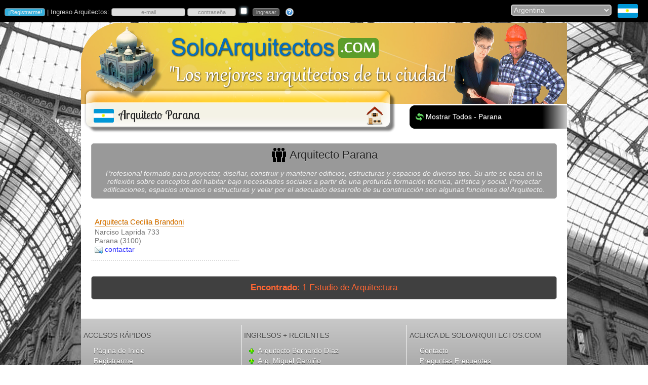

--- FILE ---
content_type: text/html
request_url: https://www.soloarquitectos.com/arquitectos/argentina/parana/arquitecto/38
body_size: 14612
content:
<!DOCTYPE html PUBLIC "-//W3C//DTD XHTML 1.0 Transitional//EN" "http://www.w3.org/TR/xhtml1/DTD/xhtml1-transitional.dtd">
<html xmlns="http://www.w3.org/1999/xhtml">
<head>
<meta http-equiv="Content-Type" content="text/html; charset=iso-8859-1"/>
<meta name="description" content="Accede a Arquitecto (1 recurso) en Parana. Encuentra un Arquitecto en Argentina."/>
<meta name="keywords" content="Arquitecto,Parana"/>
<meta http-equiv="cache-control" content="private"/>
<meta http-equiv="content-language" content="es-ar"/>
<title>Arquitecto Parana (Argentina) | SoloArquitectos.Com</title>
<link rel="canonical" href="https://www.soloarquitectos.com/arquitectos/argentina/parana/arquitecto/38"/>
<link rel="stylesheet" href="/g.css"/>
<link rel="stylesheet" href="/css/ui-lightness/jquery-ui-1.8.17.custom.css"/>
<script type="text/javascript" src="https://ajax.googleapis.com/ajax/libs/jquery/1.7.1/jquery.min.js"></script>
<script type="text/javascript">if (typeof jQuery == 'undefined'){document.write(unescape("%3Cscript src='/js/jquery-1.7.1.min.js' type='text/javascript'%3E%3C/script%3E"))}</script>
<script type="text/javascript" src="/js/f.js"></script>

<script type="text/javascript">
function ca3()
{
document.getElementById("f2").action = "/todos/" + "arquitectos" + "/" + document.getElementById("pais").value;
return (true)
}
$(window).scroll(function(){
	checkY();
});
function checkY(){
	if( $(window).scrollTop() > 10 ){
		$('#pos').show('fade');
	}else{
		$('#pos').hide('fade');
	}
}
</script>
<style type="text/css">
a.self{
	color: #202020;
	font-size: 20px
}
a.self:hover {text-decoration:none}
</style></head>
<body id="up">
<script type="text/javascript">
var d = new Date();
if (VNav>6 || VNav==-1) document.write('<img src=/pics/' + (1+d.getMonth()) + '.jpg class=bg />')
</script>
<!-- <noscript><meta http-equiv="refresh" content="0; url=/no_script"></noscript> -->
<script type="text/javascript">if (window.top!=window.self){top.location="/"}</script>
<script type="text/javascript">
$(function(){
	$("#dialogo").dialog({
		autoOpen: false,
		modal: true,
		show: "explode",
		hide: "explode",
		buttons: {
			Esc: function() {
				$(this).dialog("close");
			}
		}
	});
})
</script>
<div id="dialogo"></div>

<script type="text/javascript">
function validar(fx){
if (fx.usuario.value=='' || fx.usuario.value=='e-mail' || fx.usuario.value=='incorrecto')
{
	fx.usuario.focus();
	$('#dialogo').html('<p>Ingresa tu nombre de usuario, que es la direcci&oacute;n de e-mail con la que te registraste.</p>');
	$('span.ui-dialog-title').html('Ingresa Usuario');
	$('#dialogo').dialog("open");
	fx.usuario.value = '';
	return (false);
}

txt=fx.usuario.value;
if (txt.indexOf("@")<1){
	fx.usuario.focus();
	$('#dialogo').html('<p>La direcci&oacute;n de correo electr&oacute;nico parece incorrecta. Rev&iacute;sala por favor.</p>');
	$('span.ui-dialog-title').html('e-mail incorrecto');
	$('#dialogo').dialog("open");
	return (false);
}

if (fx.clave.value=='' || fx.clave.value=='contraseña' || fx.clave.value=='incorrecto'){
	fx.clave.focus();
	$('#dialogo').html('<p>Ingresa tu contrase&ntilde;a. &iquest;No la recuerdas? Haz <a style="color:#00F" href="/recordarme">clic aqu&iacute;</a>.</p>');
	$('span.ui-dialog-title').html('Ingresa Contrase&ntilde;a');
	$('#dialogo').dialog("open");
	return (false);
}
document.getElementById("f1").submit();
popup('popUpDiv')
}
</script>

<div id="blanket" style="display:none"></div>
<div id="popUpDiv" style="display:none"><img src="/pics/loader.gif" width="32" height="32" id="loading" name="loading"/></div>
<table style="min-width:960px" width="100%" bgcolor="#000000" cellspacing="0" cellpadding="0">
	<tr>
		<td width="70%">

<form name="f1" id="f1" action="/inicio" method="post"><input name="login" type="hidden" value="1"><p style="color:#CCC;font-size:13px">&nbsp;<input type="button" class="reg" name="registrarme" title="&iquest;Eres Arquitecto o Estudio de Arquitectura? Reg&iacute;strate gratis." value="&iexcl;Registrarme!" onclick="parent.location='/registrarme'"> | Ingreso Arquitectos: <input name="usuario" id="usuario" title="Ingreso: tipea aqu&iacute; tu usuario, el e-mail con el que te registraste" type="text" style="width:140px;color:#888" class="estado" onfocus="if (this.value=='e-mail' || this.value=='incorrecto') {this.value='';this.style.color='#000'};this.style.backgroundColor='#CBE2A3'" onblur="if (this.value=='') {this.value='e-mail';this.style.color='#888'};this.style.backgroundColor='#DDD'" value="e-mail" size="10" maxlength="100">&nbsp;<input name="clave" title="Ingreso: tipea aqu&iacute; tu contrase&ntilde;a - el sistema diferencia may&uacute;sculas de min&uacute;sculas; corrobora que ingresas tu contrase&ntilde;a correctamente." style="color:#888" id="clave" type="password" class="estado" onfocus="if (this.value=='contrase&ntilde;a' || this.value=='incorrecto') {this.value='';this.style.color='#000'};this.style.backgroundColor='#CBE2A3';if (VNav>=9 || VNav==-1) this.type='password'" onblur="if (this.value=='') {this.value='contrase&ntilde;a';this.style.color='#888';if (VNav>=9 || VNav==-1) this.type='text'};this.style.backgroundColor='#DDD'"value="contrase&ntilde;a" size="10" maxlength="30" autocomplete="off"> <input name="rec" id="rec" type="checkbox" title="recordarme en este navegador" value="1"> &nbsp;<input type="button" name="s" value="ingresar" style="background-color:#555;color:#CCC" onmouseover="this.style.backgroundColor='#98CA64';this.style.color='#444'" onmouseout="this.style.backgroundColor='#555';this.style.color='#CCC'" onclick="validar(this.form)"> &nbsp; <a href="/recordarme"><img src="/pics/pregunta.png" width="16" height="16" border="0" align="absmiddle" title="si olvidaste tu contrase&ntilde;a haz clic aqu&iacute;"></a></p></form>
<script type="text/javascript">
$("#usuario").keypress(function(e){if(e.which===13){}});
$("#clave").keypress(function(e){if(e.which===13){validar(this.form)}});
$("#rec").keypress(function(e){if(e.which===13){validar(this.form)}});
if (VNav>=9 || VNav==-1) {document.getElementById("clave").type='text'}
</script>

		</td>

		<td width="30%" align="right"><form name="f2" id="f2" method="post" action="/">
		<select name="pais" id="pais" onchange="document.f2.submit();popup('popUpDiv')">
<option value="ad">Andorra</option><option value="ao">Angola</option><option value="ar" selected="selected">Argentina</option><option value="bo">Bolivia</option><option value="br">Brasil</option><option value="ca">Canadá</option><option value="cl">Chile</option><option value="co">Colombia</option><option value="cr">Costa Rica</option><option value="cu">Cuba</option><option value="ec">Ecuador</option><option value="sv">El Salvador</option><option value="es">España</option><option value="us">Estados Unidos de América</option><option value="gt">Guatemala</option><option value="hn">Honduras</option><option value="iq">Irak</option><option value="it">Italia</option><option value="mx">México</option><option value="ni">Nicaragua</option><option value="pa">Panamá</option><option value="py">Paraguay</option><option value="pe">Perú</option><option value="pr">Puerto Rico</option><option value="do">República Dominicana</option><option value="uy">Uruguay</option><option value="ve">Venezuela</option>
		</select>&nbsp;&nbsp;
<a href="/directorio/arquitectos/argentina"><img class="flag" src="/pics/bnd/t2/ar.png" alt="Arquitectos en Argentina" align="absmiddle" title="todos"/></a>&nbsp;&nbsp;&nbsp;&nbsp;&nbsp;</form>
		</td>
	</tr>
</table>
<table width="100%" cellspacing="0" cellpadding="0">
	<tr>
		<td><img src="/pics/1x1.gif" width="1" height="1" alt="Arquitectos"/></td>
	</tr>
</table>
<table width="960" align="center" cellpadding="0" cellspacing="0">
	<tr>
		<td onClick="document.location='/'" height="160" colspan="2" style="background-image:url('/pics/encabezado.png');cursor:pointer"><p>&nbsp;</p></td>
	</tr>
	<tr>
		<td width="621" height="58"><table width="621" cellspacing="0" cellpadding="0">
			<tr>
				<td width="507" height="58" valign="middle" style="background-image:url('/pics/encabezado_titulo_l.png');background-color:#FFF">
					<img class="flag" style="margin-left:25px;margin-bottom:14px" src="/pics/bnd/t2/ar.png" alt="arquitecto parana" align="middle"><h1>Arquitecto Parana</h1>
				</td>
				<td width="114" height="58"><img src="/pics/encabezado_titulo_r.png" width="114" height="58" usemap="#Map"/></td>
			</tr>
		</table></td>
		<td width="339" height="58" style="background-image:url('/pics/ciudades_encabezado_3.png');background-color:#FFF"><table width="339" cellspacing="0" cellpadding="0">
			<tr>
				<td width="35">&nbsp;</td>
				<td width="304"><p style="margin-top:5px"><a href="/arquitectos/argentina/parana"><img src="/pics/cambiar.png" alt="Arquitectos Parana" width="16" height="16" align="absmiddle"/></a> <a class="pie" style="margin-left:0px" href="/arquitectos/argentina/parana">Mostrar Todos - Parana</a></p></td>
			</tr>
		</table></td>
	</tr>
	<tr>
		<td colspan="2" bgcolor="#FFFFFF">
			<table width="100%" cellspacing="20" cellpadding="0">
<tr><td colspan="3" align="center"><div class="borde" style="margin:0px;background-color:#999"><h2 style="margin:5px;font-size:22px"><a href="/arquitecto-esp-38"><img src="/pics/especialistas.png" alt="arquitecto parana" width="32" height="32" align="absmiddle" style="margin-top:-7px"></a> Arquitecto Parana</h2><p style="font-style:italic;margin-bottom:5px;color:#F0F0F0">Profesional formado para proyectar, diseñar, construir y mantener edificios, estructuras y espacios de diverso tipo. Su arte se basa en la reflexión sobre conceptos del habitar bajo necesidades sociales a partir de una profunda formación técnica, artística y social. Proyectar edificaciones, espacios urbanos o estructuras y velar por el adecuado desarrollo de su construcción son algunas funciones del Arquitecto.</p></div></td></tr><tr><td valign="top" width="33%" class="c1"><p class="prof"><a class="prof" href="/estudio/arquitecta-cecilia-brandoni/6968">Arquitecta Cecilia Brandoni</a><br>Narciso Laprida 733<br>Parana (3100)<br><img src="/pics/mail_azul.png" width="16" height="16" align="absmiddle" alt="Contactar Arquitecta Cecilia Brandoni"/> <a class="menu" href="/estudio/arquitecta-cecilia-brandoni/6968?c=1">contactar</a></p></td><td width="33%">&nbsp;</td><td width="33%">&nbsp;</td></tr><tr><td colspan="3" align="center" bgcolor="#FFFFFF"><div class="borde" style="margin:0px;margin-top:10px;padding:0px;background-color:#404040"><p style="font-size:17px" class="rojo"><b>Encontrado</b>: 1 Estudio de Arquitectura</p></div></td></tr>
			</table>
		</td>
	</tr>
	<tr>
		<td colspan="2"><table width="100%" cellspacing="0" cellpadding="0" bgcolor="#FFFFFF">
	<tr>
		<td height="15" align="center">&nbsp;</td>
	</tr>
</table>
<table style="background-image:url('/pics/pie_fondo.png');" width="960" cellspacing="0" cellpadding="0">
	<tr>
		<td height="13" colspan="5"><img src="/pics/1x1.gif" width="1" height="1"></td>
	</tr>
	<tr>
		<td width="33%" height="165" valign="top"><p style="color:#444;text-shadow: 0px 1px 1px #DDD">ACCESOS R&Aacute;PIDOS</p>
<a class="pie" href="/">P&aacute;gina de Inicio</a><br>
			<a class="pie" href="/registrarme">Registrarme</a><br><a class="pie" href="/recordarme">Recordar Contrase&ntilde;a</a><br>
			
			<a class="pie" href="/especialidades-arquitectura">Especialidades Arquitectura</a><br>
			<a class="pie" href="/directorio">Directorio de Arquitectos</a><br>
			<a class="pie" href="/sitemap">Mapa del Sitio</a><br>
		</td>
		<td width="1" height="165" valign="top" bgcolor="#FFFFFF"><img src="/pics/1x1.gif" width="1" height="1"></td>
		<td width="34%" height="165" valign="top"><p style="color:#444;text-shadow: 0px 1px 1px #DDD">INGRESOS + RECIENTES</p>
<img src="/pics/plus.png" alt="Arquitecto Bernardo Díaz" style="margin-left:12px" align="absmiddle"> <a class="pie" style="margin-left:0px" title="" href="/estudio/arquitecto-bernardo-diaz/7494">Arquitecto Bernardo Díaz</a><br><img src="/pics/plus.png" alt="Arq. Miguel Camiño" style="margin-left:12px" align="absmiddle"> <a class="pie" style="margin-left:0px" title="" href="/estudio/arq-miguel-camino/7489">Arq. Miguel Camiño</a><br><img src="/pics/plus.png" alt="Cortinas Rollers" style="margin-left:12px" align="absmiddle"> <a class="pie" style="margin-left:0px" title="" href="/estudio/cortinas-rollers/7485">Cortinas Rollers</a><br><img src="/pics/plus.png" alt="Estudio Marcon" style="margin-left:12px" align="absmiddle"> <a class="pie" style="margin-left:0px" title="" href="/estudio/estudio-marcon/7473">Estudio Marcon</a><br><img src="/pics/plus.png" alt="Sinergiarq" style="margin-left:12px" align="absmiddle"> <a class="pie" style="margin-left:0px" title="" href="/estudio/sinergiarq/7451">Sinergiarq</a><br><img src="/pics/plus.png" alt="Paola Paredes" style="margin-left:12px" align="absmiddle"> <a class="pie" style="margin-left:0px" title="" href="/estudio/paola-paredes/7445">Paola Paredes</a><br>
		</td>
		<td width="1" height="165" valign="top" bgcolor="#FFFFFF"><img src="/pics/1x1.gif" width="1" height="1"></td>
		<td width="33%" height="165" valign="top"><p style="color:#444;text-shadow: 0px 1px 1px #DDD">ACERCA DE SOLOARQUITECTOS.COM</p>
		<a class="pie" href="/contacto">Contacto</a><br><a class="pie" href="/faqs">Preguntas Frecuentes</a><br>
		<a class="pie" href="/terminos-y-condiciones-de-uso">T&eacute;rminos y Condiciones de Uso</a><br>
		<a class="pie" href="/politicas-de-privacidad">Pol&iacute;ticas de Privacidad</a><br>
<a class="pie" href="/arquitectos/argentina/parana">Arquitectos Parana</a><br>

		<span style="color:#FFF;margin-left:25px;line-height:20px;font-family:Lucida Sans,Lucida Grande,sans-serif,Arial;font-size:14px;text-shadow:0px 1px 1px #ccc">Visitas: <span style="color:#0F0">15.732.038</span></span></td>
	</tr>
	<tr>
		<td height="12" colspan="5"><img src="/pics/1x1.gif" width="1" height="1"></td>
	</tr>
</table>

<script type="text/javascript" src="/js/jquery-ui-1.8.17.custom.min.js"></script>
</td>
	</tr>
</table>
<map name="Map" id="Map"><area shape="rect" coords="54,3,91,44" href="/" title="Inicio"/></map>
<script async src="https://www.googletagmanager.com/gtag/js?id=G-29S91JZ8JK"></script><script>window.dataLayer = window.dataLayer || [];function gtag(){dataLayer.push(arguments);}gtag('js', new Date());gtag('config', 'G-29S91JZ8JK');</script>
<div id="pos" style="display:none;position:fixed;bottom:5px;right:10px"><a href="javascript:smoothScroll('up')"><img src="/pics/top.png"/></a></div>
</body></html>
